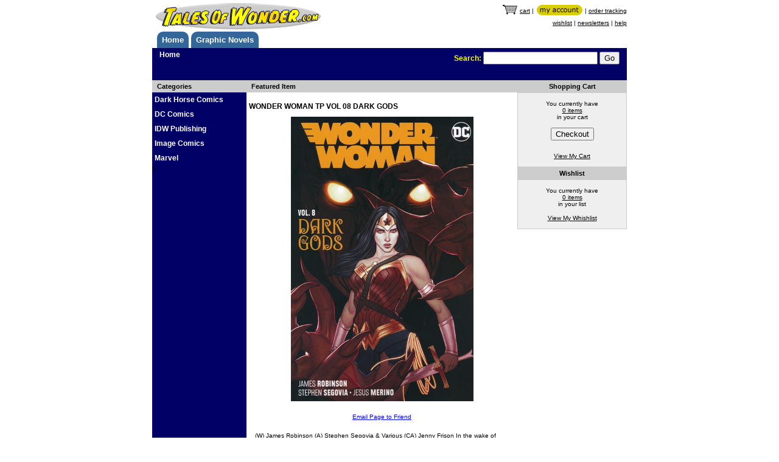

--- FILE ---
content_type: text/html; charset=utf-8
request_url: https://www.talesofwonder.com/product/94089/WONDER-WOMAN-TP-VOL-08-DARK-GODS
body_size: 3179
content:
<!DOCTYPE html>
<html>
<head>
    <meta charset="utf-8" />
    <meta name="viewport" content="width=device-width, initial-scale=1.0">
    <title>Index - Tales of Wonder</title>
    <link href="/Content/css?v=U5YGOaLWhitCHH4vZBy-LbxT2euVGP6JXpHzwula0zk1" rel="stylesheet"/>

    <script src="/bundles/modernizr?v=wBEWDufH_8Md-Pbioxomt90vm6tJN2Pyy9u9zHtWsPo1"></script>

    <link rel="stylesheet" href="https://cdn.jsdelivr.net/gh/orestbida/cookieconsent@3.0.1/dist/cookieconsent.css">
    <script src="/scripts/cookieconsent-config.min.js" type="module"></script>
</head>
<body>
    <div class="siteannouncment" style="background-color: beige;">
        
    </div>
    <!-- start head content -->
    <div class="header body-content">
        <a href="/"><img src="/content/images/towlogo.gif" border="0" /></a>
        <div class="minor-nav">
            <div>
                <a href="/cart"><img src="/content/images/shopping_cart.gif" border="0" /></a> <a href="/cart">cart</a> |
                <a href="/account"><img src="/content/images/my_account_button.gif" border="0" /></a> |
                <a href="/account">order tracking</a>
            </div>
            <div>
                
                <a href="/cart">wishlist</a> |
                <a href="/newsletters">newsletters</a> |
                <a href="/Help">help</a>
            </div>
        </div>
    </div>
    <div class="major-nav body-content">
        <ul id="tabrow">
            <li><a href="/" class="tab">Home</a></li>
            <li><a href="/products/1/Graphic-Novels" class="tab">Graphic Novels</a></li>
            
        </ul>
        <div class="header-context header-search">
            <div class="site-context">


        <span class="breadcrumbcontainer">
            <ul class="breadcrumblist">
                <li class="breadcrumbitem"><a href="/">Home</a></li>

            </ul>



        </span>

                </div>
            <div class="searchblock">
                Search:
                <input type="text" class="searchbox" name="searchvalue" id="searchvalue" maxlength="40" />
                <input type="button" value="Go" class="searchbutton" id="searchbutton" />
            </div>
        </div>
    </div>
    <!-- end head content -->
    <div class="body-content main">
        <div>
            <div class="col3-narrowleft">
                <div class="sidebarhead">
                    Categories
                </div>
                <!--
                

    
                -->
<ul id="primarynavigation">
            <li><a href="/products/853/Dark-Horse-Comics/853/1">Dark Horse Comics</a></li>
            <li><a href="/products/297/DC-Comics/297/1">DC Comics</a></li>
            <li><a href="/products/371/IDW-Publishing/371/1">IDW Publishing</a></li>
            <li><a href="/products/94/Image-Comics/94/1">Image Comics</a></li>
            <li><a href="/products/237/Marvel/237/1">Marvel</a></li>

</ul>
0
            </div>
            <div class="col3-mainmid">
                

<div class="mainhead">
Featured Item    
    </div>

    <div id="product">
        <h3>WONDER WOMAN TP VOL 08 DARK GODS</h3>

        <img class="coverimg" src="http://media.talesofwonder.com/large/JAN190701.jpg?nc=28" style="max-width:300px;" />

        <div class="emaillink">
            <a href="#">Email Page to Friend</a>
        </div>
        <div class="description">
            (W) James Robinson (A) Stephen Segovia &amp; Various (CA) Jenny Frison

In the wake of DARK NIGHTS: METAL, new secrets of the cosmos have been revealed and taken form...and though she doesn&#39;t know it yet, Wonder Woman is at the center of their plans! They are the Dark Gods, and they have the Amazon Warrior in their sights. Collects WONDER WOMAN #46-50 and ANNUAL #3. 
        </div>
		<form action="/Product/AddToCart" method="post">
			<div class="details grid">
				<div class="row">
					<div class="label">Author / Artist:</div>
					<div class="field">Robinson, James, Segovia, Stephen</div>
				</div>
				<div class="row">
					<div class="label">Character:</div>
					<div class="field"></div>
				</div>
				<div class="row">
					<div class="label">Genre:</div>
					<div class="field"></div>
				</div>
				<div class="row">
					<div class="label">SKU:</div>
					<div class="field">JAN190701</div>
				</div>
				<div class="row">
					<div class="label">Availability:</div>
						<div class="field">Unavailable</div>
				</div>
						<div class="row">
							<div class="label">Retail Price:</div>
							<div class="field msrp">$16.99</div>
						</div>

			</div>
			<input type="hidden" name="id" id="ID" value="94089" />
		</form>

    </div>






            </div>
            <div class="col3-narrowright">
                


<div id="cartsummaryblock">
    <div class="sectionhead">
        Shopping Cart
    </div>
    <div class="cartsummary">
        You currently have<br />
        <a href="/cart">0 items</a><br />
        in your cart
        <div>
            <input type="button" id="checkout" name="checkout" value="Checkout" />
        </div>

        <div>
            <a href="/cart">View My Cart</a>
        </div>
    </div>

    <div class="sectionhead">
        Wishlist
    </div>
    <div class="wishlistsummary">
        You currently have<br />
        <a href="/cart">0 items</a><br />
        in your list
        <div class="wishlistlink">
            <a href="/cart">View My Whishlist</a>
        </div>
    </div>

    
</div>

    
            </div>
        </div>
    </div>
    <div class="body-content">
        <footer>
            <ul id="footer-nav">
                <li><a href="/">Home</a></li>
                <li><a href="/ordering">Ordering Info</a></li>
                <li><a href="/shipping">Shipping Info</a></li>
                <li><a href="/privacy_policy">Privacy Policy</a></li>
                <li><a href="/legal_notice">Testimonials</a></li>
                <li><a href="/company_info">Company Info</a></li>
                <li><a href="/secure_shopping">Secure Shopping</a></li>
                <li><a href="/help">Help</a></li>
                <li><a href="/contact_us">Contact Us</a></li>
            </ul>
        </footer>
    </div>
    <div class="body-content">
        <p>&copy; 2026 talesofwonder.com</p>
    </div>

    <script src="//ajax.googleapis.com/ajax/libs/jquery/1.10.2/jquery.min.js"></script>

    <script src="/bundles/bootstrap?v=2Fz3B0iizV2NnnamQFrx-NbYJNTFeBJ2GM05SilbtQU1"></script>

    
        <script type="text/javascript">
            $(document).ready(function () {
                $('.freeshippingdetails').click(function () {
                    window.open('/freeshipping', 'freeship', 'width=510,height=525,toolbar=no,directories=no,status=no,scrollbars=yes,resizable=yes,menubar=no'); return false;
                });
                $('#checkout').click(function () {
                    window.location.href = "/Order/Checkout";
                });
                var d = new Date();
            	$('.coverimg').error(function () {
            		var src = $(this).attr('src').split('?', 1)[0];
            		if (src.indexOf('talesofwonder') > 0) {
            			$(this).attr('src', src.replace('talesofwonder.com/large', 'dcbservice.com/xlarge') + '?nc=' + d.getTime());
            		}
            	});
            	$('.coverimg').attr('src', $('.coverimg').attr('src').split('?', 1)[0] + '?nc=' + d.getTime());
            });
        </script>
    
    <script type="text/javascript">
        $(document).ready(function () {
            $('#searchbutton').click(function () {
                doSearch();
            });
            $('#searchvalue').keydown(function (e) {
                var code = e.keyCode || e.which;
                if (code == 13) {
                    doSearch();
                }
            });
            function doSearch() {
                var term = $('#searchvalue').val();
                term = encodeURIComponent(term);
                window.location.href = "/products/search/" + term + "/";
            }
        });
    </script>
    <script id="free_accessibility_plugin_script" src="https://accessibility.f-static.com/site/free-accessibility-plugin/accessibility.min.js?lan=en&place=bottom-right&distance=20" crossorigin="anonymous" type="text/plain" data-category="functionality"></script>
</body>
</html>
